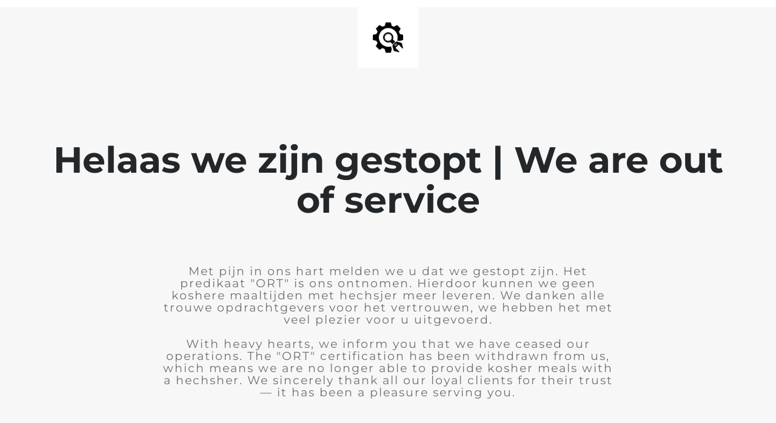

--- FILE ---
content_type: text/html; charset=UTF-8
request_url: https://voskoshercatering.com/category/nieuws/
body_size: 2608
content:
<!doctype html>
<html lang="en">
  <head>
    <meta charset="utf-8">
    <meta http-equiv="X-UA-Compatible" content="IE=edge">
    <meta name="viewport" content="width=device-width, initial-scale=1">
    <title>Vos Kosher Catering Helaas we zijn gestopt</title>
    <meta name="description" content="Als het 100% kosher moet" />
    <meta name="generator" content="Gratis UnderConstructionPage plugin voor WordPress">
    <link rel="stylesheet" href="https://fonts.bunny.net/css?family=Montserrat:400,700">    <link rel="stylesheet" href="https://voskoshercatering.com/wp-content/plugins/under-construction-page/themes/css/bootstrap.min.css?v=4.03" type="text/css">
<link rel="stylesheet" href="https://voskoshercatering.com/wp-content/plugins/under-construction-page/themes/css/common.css?v=4.03" type="text/css">
<link rel="stylesheet" href="https://voskoshercatering.com/wp-content/plugins/under-construction-page/themes/plain_text/style.css?v=4.03" type="text/css">
<link rel="stylesheet" href="https://voskoshercatering.com/wp-content/plugins/under-construction-page/themes/css/font-awesome.min.css?v=4.03" type="text/css">
<link rel="icon" href="https://voskoshercatering.com/wp-content/plugins/under-construction-page/themes/images/favicon.png" />
  </head>

  <body>
    <header>
      <span id="logo-wrap">
        <img src="https://voskoshercatering.com/wp-content/plugins/under-construction-page/themes/plain_text/ucp-cog.png" alt="Site is Under Construction" title="Site is Under Construction" id="logo">
      </span>
    </header>

    <div class="container">

      <div class="row">
        <div class="col-xs-12 col-md-12 col-lg-12">
          <h1>Helaas we zijn gestopt | We are out of service</h1>
        </div>
      </div>

      <div class="row">
        <div class="col-xs-12 col-md-8 col-md-offset-2 col-lg-offset-2 col-lg-8">
          <p class="content">Met pijn in ons hart melden we u dat we gestopt zijn. Het predikaat "ORT" is ons ontnomen. Hierdoor kunnen we geen koshere maaltijden met hechsjer meer leveren. We danken alle trouwe opdrachtgevers voor het vertrouwen, we hebben het met veel plezier voor u uitgevoerd.<br />
<br />
With heavy hearts, we inform you that we have ceased our operations. The "ORT" certification has been withdrawn from us, which means we are no longer able to provide kosher meals with a hechsher. We sincerely thank all our loyal clients for their trust — it has been a pleasure serving you.<br />
<br />
&nbsp;</p>
        </div>
      </div>

      <div class="row" id="social">
        <div class="col-xs-12 col-md-12 col-lg-12">
          
        </div>
      </div>

    </div>
    
  </body>
</html>
